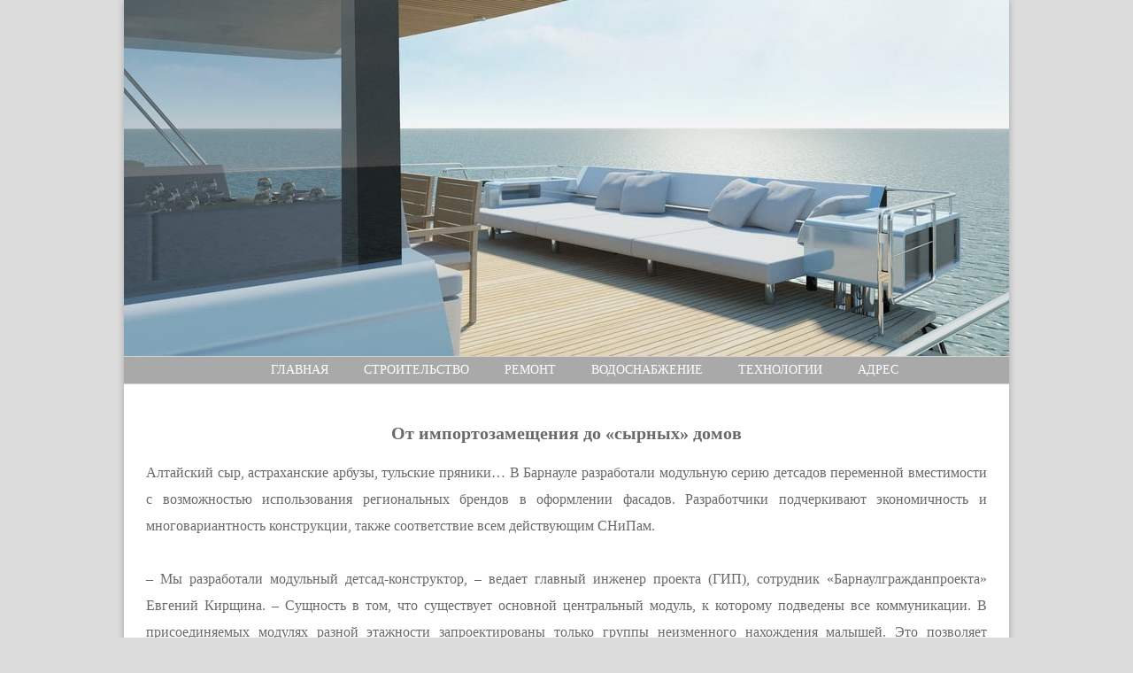

--- FILE ---
content_type: text/html; charset=UTF-8
request_url: https://sts74.ru/ot-importozameshhenija-do-syrnyh-domov.html
body_size: 3547
content:
<!DOCTYPE HTML>
<html lang="ru">
<head>
	<meta http-equiv="Content-Type" content="text/html; charset=utf-8">
	<meta name="viewport" content="width=device-width, initial-scale=1.0">
	<title>От импортозамещения до «сырных» домов</title>
	<meta name="keywords" content="{{ keywords }}">
	<meta name="description" content="От импортозамещения до «сырных» домов Алтайский сыр, астраханские арбузы, тульские пряники… В Барнауле разработали модульную серию детсадов переменной...">
	<link href="/style.css" type="text/css" rel="stylesheet">
</head>
<body>
<div class="headers"><img class="headers-img" src="/header.jpg"></div>
<div class="header-menu">
<ul>
	<li><a href="/">Главная</a></li><li>Строительство</li> <li>Ремонт</li> <li>Водоснабжение</li> <li>Технологии</li> <li>Адрес</li></ul>
</div>
<div class="content">
<h1>От импортозамещения до «сырных» домов</h1>
Алтайский сыр, астраханские арбузы, тульские пряники… В Барнауле разработали модульную серию детсадов переменной вместимости с возможностью использования региональных брендов в оформлении фасадов. Разработчики подчеркивают экономичность и многовариантность конструкции, также соответствие всем действующим СНиПам. <br>
<br>– Мы разработали модульный детсад-конструктор, – ведает главный инженер проекта (ГИП), сотрудник «Барнаулгражданпроекта» Евгений Кирщина. – Сущность в том, что существует основной центральный модуль, к которому подведены все коммуникации. В присоединяемых модулях разной этажности запроектированы только группы неизменного нахождения малышей. Это позволяет поменять по необходимости вместимость детсада от 90 до 325 мест. <br>
<br>Конструктор Олеся Ткаченко старалась сделать проект очень экономически действенным. Все коммуникации спрятаны в маленьком подполье с возможностью доступа для обслуживания. Ленточный фундамент, панельное выполнение и внедрение дешевенького и высококачественного строительного материала – хризотил-асбеста – позволяют уменьшить время строительства до 3-х кварталов. Экономия вышла впечатляющая, что делает конструкцию конкурентноспособной не только лишь на уровне Алтайского края, да и посреди других регионов. <br>
<br>«Изюминкой» строительного решения стали многовариантные фасады. В критериях массовой квартальной застройки клиент дает предпочтение жилью с более симпатичной инфраструктурой. Сырный фасад детского сада «Мышкин дом» сразил всех профессионалов наповал. Внедрение узнаваемых символов-брендов русских городов стало свежайшей и смешной мыслью. Продолжая эту линейку, нетрудно представить садики, стилизованные под михайловские узоры, мичуринские яблоки, с уральские самоцветы и т.д.. <br>
<br>Стенки и цоколь строения будут облицованы негорючим хризотилцементным листом «ОЛИС-ЦВЕТ» с вентилируемым зазором. Гнутые элементы, со слов головного инженера проекта Евгения Кирщина, будут сделаны из металла с полимерным покрытием. Спецы отмечают, что реализация идеи стала вероятной благодаря использованию долговременных и дешевеньких изделий на базе хризотила. Этот минерал обширно употребляется в строительстве и ранее был общенародно известен по таким материалам как шифер либо асбестоцементные трубы. Все же, наука на месте не стоит, и в след за цветными шиферными листами, промышленность сделала вероятным и создание модерновых, элегантных изделий, способных по всем характеристикам соперничать с дорогостоящими ввезенными аналогами. <br>
<br>В критериях взятого на импортозамещение курса, строительство модульных детских садов с применением высококачественных и долговременных российских материалов, может стать отправной точкой для решения заморочек в сфере ЖКХ и нормализации цен на недвижимость экономкласса.    <h1>Розетка встраиваемая Schneider Electric Unica с заземлением, цвет бежевый</h1>
<p>Розетки Unica бежевого цвета употребляются на оканчивающем шаге прокладки проводки. Разъемы с заземлением предназначаются для внутреннего монтажа. Розетка Unica показывает имунность к наружным механическим воздействиям. Возможность резвой подмены декоративной рамки позволяет поменять внешний облик розеток в согласовании с конфигурацией стиля интерьера помещения. Достоинства: - современный дизайн; - соответствие европейским эталонам безопасности; - примерное качество; - долговечность; - облегченный установка. Предлагаем приобрести розетки Unica в.</p>



<p><script type="text/javascript">
<!--
var _acic={dataProvider:10};(function(){var e=document.createElement("script");e.type="text/javascript";e.async=true;e.src="https://www.acint.net/aci.js";var t=document.getElementsByTagName("script")[0];t.parentNode.insertBefore(e,t)})()
//-->
</script></p>
<div class="nav"></div>

<ul><li><a href="/sadovaja-arhitektura.html">Садовая архитектура</a></li><li><a href="/kompaktnyj-nadezhnyj-nedorogoj-svarochnyj-invertor.html">Компактный, надежный, недорогой - сварочный инвертор</a></li><li><a href="/kak-sdelat-ultrazvukovoj-uvlazhnitel-vozduha.html">Как сделать ультразвуковой увлажнитель воздуха своими руками</a></li><li><a href="/remont-kachestvennye-pokrytija-dlja-pola.html">Ремонт: качественные покрытия для пола</a></li><li><a href="/sovremennaja-neoklassika-v-interere.html">Современная Неоклассика в интерьере</a></li><li><a href="/imperskaja-krasota-v-interere-stil-ampir.html">Имперская красота в интерьере. Стиль Ампир.</a></li><li><a href="/ot-importozameshhenija-do-syrnyh-domov.html">От импортозамещения до «сырных» домов</a></li><li><a href="/zamena-stojakov-v-kvartire-chto-nuzhno-znat.html">Замена стояков в квартире: что нужно знать</a></li><li><a href="/laminirovannye-poly-2.html">Ламинированные полы</a></li><li><a href="/stalnye-dveri-rossijskogo-rynka.html">Стальные двери российского рынка</a></li></ul>
</div>
<div class="footer"><div class="footer-text">Copyright © 2020 - 2026</div></div>
</body>
</html>